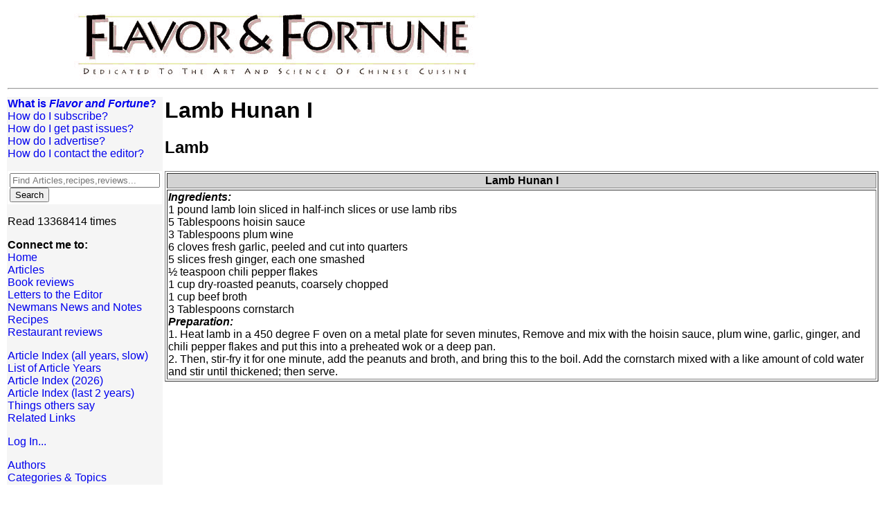

--- FILE ---
content_type: text/html; charset=UTF-8
request_url: http://www.flavorandfortune.com/ffdataaccess/recipe.php?ID=2366
body_size: 2111
content:
<!DOCTYPE HTML PUBLIC "-//W3C//DTD HTML 4.0 Transitional//EN"><html lang='en'>
<head>
<title>Lamb Hunan  I</title>
<link rel=stylesheet type="text/css" href="http://www.flavorandfortune.com/style.css">
<meta name="description" content="Flavor and Fortune, The Science and Art of Chinese Cuisine.">
<meta name="keywords" content="Chinese cusine, chinese cooking, chinese food, chinese nutrition, nutrition, food science">
</head>
<body>
<table width=100% cellspacing=2 summary='Top level formatting'>
<!-- the title banner -->
<tr>
<td colspan=2>
&nbsp;&nbsp;&nbsp;&nbsp;&nbsp;&nbsp;&nbsp;&nbsp;&nbsp;&nbsp;&nbsp;&nbsp;&nbsp;&nbsp;&nbsp;&nbsp;&nbsp;&nbsp;&nbsp;&nbsp;&nbsp;&nbsp;<img align=top alt='Logo' src="http://www.flavorandfortune.com/images/fflogo597x108.gif" valign=top><br><hr>
</td>
</tr>
<!-- This second row contains the selections and the content -->
<tr>
<td width=150 align=left valign=top bgcolor=whitesmoke>
<p><table cellpadding=0 cellspacing=0 width=100% summary='menu item'><tr><td><A CLASS=menu HREF='http://www.flavorandfortune.com/aboutF&F.html'><B>What is <I>Flavor and Fortune</I>?</B></A>
</td></tr></table>
<table cellpadding=0 cellspacing=0 width=100% summary='menu item'><tr><td><A CLASS=menu HREF='http://www.flavorandfortune.com/subscrib.html'>How do I subscribe?</A>
</td></tr></table>
<table cellpadding=0 cellspacing=0 width=100% summary='menu item'><tr><td><A CLASS=menu HREF='http://www.flavorandfortune.com/orderpast.html'>How do I get past issues?</A>
</td></tr></table>
<table cellpadding=0 cellspacing=0 width=100% summary='menu item'><tr><td><A CLASS=menu HREF='http://www.flavorandfortune.com/advertise.html'>How do I advertise?</A>
</td></tr></table>
<table cellpadding=0 cellspacing=0 width=100% summary='menu item'><tr><td><A CLASS=menu HREF='http://www.flavorandfortune.com/contact.html'>How do I contact the editor?</A>
</td></tr></table>
</p>
<!-- SiteSearch Google -->
<FORM method=GET action="http://www.google.com/search">
   <input type=hidden name=ie value=UTF-8>
   <input type=hidden name=oe value=UTF-8>
   <TABLE  bgcolor="#FFFFFF" align="center">
      <tr>
	 <td>
	    <INPUT TYPE=text name=q size=25 maxlength=255 value="" placeholder="Find Articles,recipes,reviews...">
	    <INPUT type=submit name=btnG
		  VALUE="Search">
	    <input type=hidden name=domains
		  value="www.flavorandfortune.com">
	    <input type=hidden name=sitesearch
		  value="www.flavorandfortune.com">
	 </td>
      </tr>
   </TABLE>
</FORM>
<!-- SiteSearch Google -->
<p>Read&nbsp;13368414&nbsp;times<BR></p>
<p><b>Connect me to:</b><BR>
<table cellpadding=0 cellspacing=0 width=100% summary='menu item'><tr><td><A CLASS=menu HREF='http://www.flavorandfortune.com/index.html'>Home</A>
</td></tr></table>
<table cellpadding=0 cellspacing=0 width=100% summary='menu item'><tr><td><A CLASS=menu HREF='http://www.flavorandfortune.com/ffdataaccess/articlelist.php'>Articles</A>
</td></tr></table>
<table cellpadding=0 cellspacing=0 width=100% summary='menu item'><tr><td><A CLASS=menu HREF='http://www.flavorandfortune.com/ffdataaccess/bookreviews.php'>Book reviews</A>
</td></tr></table>
<table cellpadding=0 cellspacing=0 width=100% summary='menu item'><tr><td><A CLASS=menu HREF='http://www.flavorandfortune.com/ffdataaccess/articlelist.php?only_topic=letters'>Letters&nbsp;to&nbsp;the&nbsp;Editor</A>
</td></tr></table>
<table cellpadding=0 cellspacing=0 width=100% summary='menu item'><tr><td><A CLASS=menu HREF='http://www.flavorandfortune.com/ffdataaccess/articlelist.php?only_topic=notes'>Newmans&nbsp;News&nbsp;and&nbsp;Notes</A>
</td></tr></table>
<table cellpadding=0 cellspacing=0 width=100% summary='menu item'><tr><td><A CLASS=menu HREF='http://www.flavorandfortune.com/ffdataaccess/recipes.php'>Recipes</A>
</td></tr></table>
<table cellpadding=0 cellspacing=0 width=100% summary='menu item'><tr><td><A CLASS=menu HREF='http://www.flavorandfortune.com/ffdataaccess/restreviews.php'>Restaurant reviews</A>
</td></tr></table>
</p><p>
<table cellpadding=0 cellspacing=0 width=100% summary='menu item'><tr><td><A CLASS=menu HREF='http://www.flavorandfortune.com/ffdataaccess/articlelist.php?order=title&year=all#'>Article Index (all years, slow)</A>
</td></tr></table>
<table cellpadding=0 cellspacing=0 width=100% summary='menu item'><tr><td><A CLASS=menu HREF='http://www.flavorandfortune.com/ffdataaccess/byyear.php'>List of Article Years</A>
</td></tr></table>
<table cellpadding=0 cellspacing=0 width=100% summary='menu item'><tr><td><A CLASS=menu HREF='http://www.flavorandfortune.com/ffdataaccess/articlelist.php?order=title&year=2026#'>Article Index (2026)</A>
</td></tr></table>
<table cellpadding=0 cellspacing=0 width=100% summary='menu item'><tr><td><A CLASS=menu HREF='http://www.flavorandfortune.com/ffdataaccess/articlelist.php?order=title&year=lasttwo#'>Article Index (last 2 years)</A>
</td></tr></table>
<table cellpadding=0 cellspacing=0 width=100% summary='menu item'><tr><td><A CLASS=menu HREF='http://www.flavorandfortune.com/comments.html'>Things others say</A>
</td></tr></table>
<table cellpadding=0 cellspacing=0 width=100% summary='menu item'><tr><td><A CLASS=menu HREF='http://www.flavorandfortune.com/links.html'>Related Links</A>
</td></tr></table>
</p>
<p><table cellpadding=0 cellspacing=0 width=100% summary='menu item'><tr><td><A CLASS=menu HREF='pwrequest.php?siteName=www.flavorandfortune.com'>Log In...</A>
</td></tr></table>
</p><p><table cellpadding=0 cellspacing=0 width=100% summary='menu item'><tr><td><A CLASS=menu HREF='http://www.flavorandfortune.com/ffdataaccess/countauthors.php'>Authors</A>
</td></tr></table>
<table cellpadding=0 cellspacing=0 width=100% summary='menu item'><tr><td><A CLASS=menu HREF='http://www.flavorandfortune.com/ffdataaccess/categories.php'>Categories&nbsp;&amp;&nbsp;Topics</A>
</td></tr></table>
</p></td>
<td align=left valign=top>
<h1>Lamb Hunan  I</h1><H2>Lamb</H2>
<P><table border=1><tr bgcolor='lightgrey'><th>Lamb Hunan  I</th></tr><tr><td><recipe><b><i>Ingredients:</b></i><br>
1 pound lamb loin sliced in half-inch slices or use lamb ribs<br>
5 Tablespoons hoisin sauce<br>
3 Tablespoons plum wine<br>
6 cloves fresh garlic, peeled and cut into quarters<br>
5 slices fresh ginger, each one smashed<br>
½ teaspoon chili pepper flakes<br>
1 cup dry-roasted peanuts, coarsely chopped<br>
1 cup beef broth<br>
3 Tablespoons cornstarch<br>
<i><b>Preparation:</b></i><br>
1. Heat lamb in a 450 degree F oven on a metal plate for seven minutes, Remove and mix with the hoisin sauce, plum wine, garlic, ginger, and chili pepper flakes and put this into a preheated wok or a deep pan.<br>
2. Then, stir-fry it for one minute, add the peanuts and broth, and bring this to the boil.  Add the cornstarch mixed with a like amount of cold water and stir until thickened; then serve. <br>
</td></tr>
</table>
</recipe></P></td>
</tr>
<!-- this row of spaces fakes out the table layout system and forces the left
column to be narrow and the right column to take up the rest of the page -->
<tr><td>&nbsp;</td><td>
&nbsp; &nbsp; &nbsp; &nbsp; &nbsp; &nbsp; &nbsp; &nbsp; &nbsp; &nbsp;
&nbsp; &nbsp; &nbsp; &nbsp; &nbsp; &nbsp; &nbsp; &nbsp; &nbsp; &nbsp;
&nbsp; &nbsp; &nbsp; &nbsp; &nbsp; &nbsp; &nbsp; &nbsp; &nbsp; &nbsp;
&nbsp; &nbsp; &nbsp; &nbsp; &nbsp; &nbsp; &nbsp; &nbsp; &nbsp; &nbsp;
&nbsp; &nbsp; &nbsp; &nbsp; &nbsp; &nbsp; &nbsp; &nbsp; &nbsp; &nbsp;
&nbsp; &nbsp; &nbsp; &nbsp; &nbsp; &nbsp; &nbsp; &nbsp; &nbsp; &nbsp;
&nbsp; &nbsp; &nbsp; &nbsp; &nbsp; &nbsp; &nbsp; &nbsp; &nbsp; &nbsp;
&nbsp; &nbsp; &nbsp; &nbsp; &nbsp;
</td></tr>
<tr><td align=center colspan=2>
<a href="http://www.flavorandfortune.com"><i>Flavor and Fortune is a magazine of:</i><br clear="all"><IMG align="center" SRC="http://www.flavorandfortune.com/images/ltrhead.jpg" ALIGN=left VSPACE="5"></a><br><small>Copyright &copy; 1994-2026 by ISACC, all rights reserved</small><br><b>Address</b><br>
3 Jefferson Ferry Drive<BR>
S. Setauket NY 11720</big>
</td></tr></table>
</body>
</html>